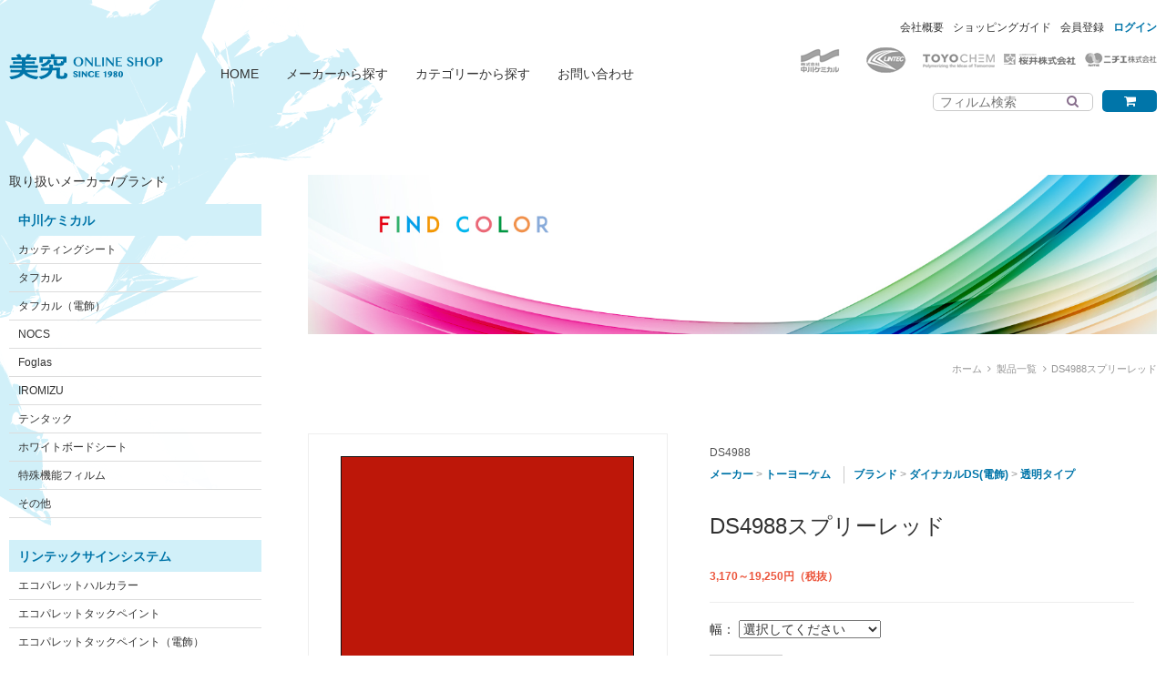

--- FILE ---
content_type: text/html; charset=UTF-8
request_url: https://www.bikyu.com/products/detail.php?product_id=1509
body_size: 22533
content:
<?xml version="1.0" encoding="UTF-8"?>
<!DOCTYPE html>
<html lang="ja">
<head prefix="og: http://ogp.me/ns# fb: http://ogp.me/ns/fb# blog: http://ogp.me/ns/blog#">
<meta charset="UTF-8">
<meta name="viewport" content="width=device-width,initial-scale=1.0">
<meta name="format-detection" content="telephone=no">
<meta property="og:type" content="website">
<meta property="og:title" content="DS4988スプリーレッド | 美究オンラインショップ">
<meta property="og:description" content="ョーウィンドウや看板、車のボディなどのマーキングフィルム販売専門店サイトです。">
<meta property="og:url" content="http://www.bikyu.com/products/detail.php?product_id=1509">
<meta property="og:image" content="/user_data/packages/bikyu/common/img/siteimg.jpg">
<meta property="og:site_name" content="美究オンラインショップ">
<title>【切り売り】DS4988スプリーレッド | メーカー トーヨーケム ブランド ダイナカルDS(電飾) 透明タイプ | 美究オンラインショップ | マーキングフィルム、カッティングシート、ビューカル、エコパレットハルカラー、エコパレットタックペイント、タックペイント、ダイナカル、リベルタ、タフカル販売専門店</title>
<meta name="description" content="メーカー トーヨーケム ブランド ダイナカルDS(電飾) 透明タイプ ショーウィンドウや看板、車のボディなどのマーキングフィルム販売専門店サイトです。">
<meta name="keywords" content="美究株式会社,美究,オンラインショップ,ショップ,販売,マーキングフィルム,カッティングシート,フィルム,シート,カッティング,カット,シール,カッティングフィルム,タフカル,エコパレットハルカラー,タックペイント,ダイナカル,ビューカル,,DS4988スプリーレッド">
<meta name="robots" content="index, follow">
<meta name="googlebot" content="index, follow">
<link rel="index" href="https://www.bikyu.com/" title="美究オンラインショップ">
<link rel="alternate" hreflang="ja" href="http://www.bikyu.com/products/detail.php?product_id=1509">
<link rel="stylesheet" href="/user_data/packages/bikyu/common/css/normalize.css" media="screen, projection, print">
<link rel="stylesheet" href="/user_data/packages/bikyu/common/css/common.css" media="screen, projection, print">
<link rel="stylesheet" href="/user_data/packages/bikyu/common/font-awesome-4.4.0/css/font-awesome.min.css">
<link rel="stylesheet" href="/user_data/packages/bikyu/common/css/tooltip.css">
<link rel="shortcut icon" href="/user_data/packages/bikyu/common/img/favicon.ico" type="image/x-icon">
<!--[if lt IE 9]>
<script src="http://html5shiv.googlecode.com/svn/trunk/html5.js"></script>
<![endif]-->
<script src="/user_data/packages/bikyu/common/js/jquery-1.11.3.min.js"></script>
<script src="/js/eccube.js"></script>
<script>//<![CDATA[
    eccube.classCategories = {"__unselected":{"__unselected":{"name":"\u9078\u629e\u3057\u3066\u304f\u3060\u3055\u3044","product_class_id":"455264","product_type":"1"}},"34":{"#":{"classcategory_id2":"","name":"\u9078\u629e\u3057\u3066\u304f\u3060\u3055\u3044"},"#0":{"classcategory_id2":"0","name":"","stock_find":true,"price01":"","price02":"19,250","point":"0","product_code":"DS4988","product_class_id":"455264","product_type":"1"}},"33":{"#":{"classcategory_id2":"","name":"\u9078\u629e\u3057\u3066\u304f\u3060\u3055\u3044"},"#0":{"classcategory_id2":"0","name":"","stock_find":true,"price01":"","price02":"3,170","point":"0","product_code":"DS4988","product_class_id":"455267","product_type":"1"}}};function lnOnLoad()
        {fnSetClassCategories(document.form1, ""); }
    $(function(){
        lnOnLoad();
    });
//]]></script>
</head>

<!-- ▼BODY部 スタート -->

<body class="LC_Page_Products_Detail">
<div id="wrapper">

    
<!--▼HEADER-->
  <header>
    <div id="header-left">
      <h1 id="logo"><a href="https://www.bikyu.com/" title="美究オンラインショップ"><img src="/user_data/packages/bikyu/common/img/sitelogo.png" alt="美究オンラインショップ"></a></h1>
      <nav id="globalnav">
        <ul>
          <li><a href="https://www.bikyu.com/">HOME</a></li>
          <li><a href="https://www.bikyu.com/products/list.php?category_id=1">メーカーから探す</a></li>
          <li><a href="https://www.bikyu.com/products/list.php?category_id=2">カテゴリーから探す</a></li>
          <li><a href="https://www.bikyu.com/contact/">お問い合わせ</a></li>
        </ul>
      </nav>
      <!-- /#globalnav -->
    </div>
    <!-- /#header-left -->

    <div id="header-right">
                                      <!-- ▼【ヘッダー】ログイン -->
                      <form name="header_login_form" id="header_login_form" method="post" action="https://www.bikyu.com/frontparts/login_check.php" onsubmit="return eccube.checkLoginFormInputted('header_login_form')"><input type="hidden" name="mode" value="login" /><input type="hidden" name="transactionid" value="b6e17db42228023c7b071a540970066d8d5a4eac" /><input type="hidden" name="url" value="/products/detail.php?product_id=1509" /><nav id="subnav"><ul><li><a href="https://www.bikyu.com/abouts/">会社概要</a></li><li><a href="https://www.bikyu.com/user_data/guide.php">ショッピングガイド</a></li><li><a href="/entry/kiyaku.php">会員登録</a></li><li><a href="https://www.bikyu.com/mypage/login.php">ログイン</a></li></ul></nav><!-- /#subnav --></form>
                    <!-- ▲【ヘッダー】ログイン -->
                            
      <ul id="makers">
        <li><a href="https://www.bikyu.com/products/list.php?category_id=11"><img src="/user_data/packages/bikyu/common/img/maker_sg_01.gif" alt=""></a></li>
        <li><a href="https://www.bikyu.com/products/list.php?category_id=12"><img src="/user_data/packages/bikyu/common/img/maker_sg_02.gif" alt=""></a></li>
        <li><a href="https://www.bikyu.com/products/list.php?category_id=13"><img src="/user_data/packages/bikyu/common/img/maker_sg_03.gif" alt=""></a></li>
        <li><a href="https://www.bikyu.com/products/list.php?category_id=14"><img src="/user_data/packages/bikyu/common/img/maker_sg_04.gif" alt=""></a></li>
        <li><a href="https://www.bikyu.com/products/list.php?category_id=15"><img src="/user_data/packages/bikyu/common/img/maker_sg_05.gif" alt=""></a></li>
      </ul>
      <!-- /#makers -->

      <div id="header-shoptool">
        <div id="cartbtn" class="year-tip">
          <p><button type="button" class="tooltip" onclick="location.href='https://www.bikyu.com/cart/'"><i class="fa fa-shopping-cart"></i><span>カートを見る</span></button></p>
        </div>
        <!-- /#cartbtn -->

        <div id="item-search">
          <form name="search_form" id="search_form" method="get" action="/products/list.php">
            <input type="hidden" name="transactionid" value="b6e17db42228023c7b071a540970066d8d5a4eac" />
            <p><input type="search" placeholder="フィルム検索" name="name" value=""><button type="submit" name="search"><i class="fa fa-search"></i></button></p>
          </form>
        </div>
        <!-- /#item-search -->
      </div>
      <!-- /#header-shoptool -->
    </div>
    <!-- /#header-right -->
  </header>

<!--トラッキングコード-->
<script>
  (function(i,s,o,g,r,a,m){i['GoogleAnalyticsObject']=r;i[r]=i[r]||function(){
  (i[r].q=i[r].q||[]).push(arguments)},i[r].l=1*new Date();a=s.createElement(o),
  m=s.getElementsByTagName(o)[0];a.async=1;a.src=g;m.parentNode.insertBefore(a,m)
  })(window,document,'script','https://www.google-analytics.com/analytics.js','ga');
  ga('create', 'UA-89540138-1', 'auto');
  ga('send', 'pageview');
</script>
<!--トラッキングコード-->

<!--▲HEADER-->

  <div id="contents">
    <div id="left-column">
      <h2>取り扱いメーカー/ブランド</h2>
      <nav id="leftnav">
        <h3><a href="https://www.bikyu.com/products/list.php?category_id=11">中川ケミカル</a></h3>
        <ul>
          <li><a href="https://www.bikyu.com/products/list.php?category_id=71">カッティングシート</a></li>
          <li><a href="https://www.bikyu.com/products/list.php?category_id=72">タフカル</a></li>
          <li><a href="https://www.bikyu.com/products/list.php?category_id=70">タフカル（電飾）</a></li>
          <li><a href="https://www.bikyu.com/products/list.php?category_id=73">NOCS</a></li>
          <li><a href="https://www.bikyu.com/products/list.php?category_id=74">Foglas</a></li>
          <li><a href="https://www.bikyu.com/products/list.php?category_id=75">IROMIZU</a></li>
          <li><a href="https://www.bikyu.com/products/list.php?category_id=76">テンタック</a></li>
          <li><a href="https://www.bikyu.com/products/list.php?category_id=138">ホワイトボードシート</a></li>
          <li><a href="https://www.bikyu.com/products/list.php?category_id=139">特殊機能フィルム</a></li>
          <li><a href="https://www.bikyu.com/products/list.php?category_id=135">その他</a></li>
        </ul>

        <h3><a href="https://www.bikyu.com/products/list.php?category_id=12">リンテックサインシステム</a></h3>
        <ul>
          <li><a href="https://www.bikyu.com/products/list.php?category_id=77">エコパレットハルカラー</a></li>
          <li><a href="https://www.bikyu.com/products/list.php?category_id=78">エコパレットタックペイント</a></li>
          <li><a href="https://www.bikyu.com/products/list.php?category_id=79">エコパレットタックペイント（電飾）</a></li>
          <li><a href="https://www.bikyu.com/products/list.php?category_id=80">タックペイント</a></li>
          <li><a href="https://www.bikyu.com/products/list.php?category_id=81">タックペイント（電飾）</a></li>
          <li><a href="https://www.bikyu.com/products/list.php?category_id=82">タペシート</a></li>
          <li><a href="https://www.bikyu.com/products/list.php?category_id=83">NBS</a></li>
          <li><a href="https://www.bikyu.com/products/list.php?category_id=84">BS</a></li>
        </ul>

        <h3><a href="https://www.bikyu.com/products/list.php?category_id=13">トーヨーケム</a></h3>
        <ul>
          <li><a href="https://www.bikyu.com/products/list.php?category_id=85">ダイナカルDC</a></li>
          <li><a href="https://www.bikyu.com/products/list.php?category_id=86">ダイナカルDS（電飾）</a></li>
          <li><a href="https://www.bikyu.com/products/list.php?category_id=140">ダイナカルルミノ（蛍光色）</a></li>
        </ul>

        <h3><a href="https://www.bikyu.com/products/list.php?category_id=14">桜井</a></h3>
        <ul>
          <li><a href="https://www.bikyu.com/products/list.php?category_id=90">ビューカル880</a></li>
          <li><a href="https://www.bikyu.com/products/list.php?category_id=91">ビューカル900</a></li>
          <li><a href="https://www.bikyu.com/products/list.php?category_id=92">ビューカル920・930（電飾）</a></li>
          <li><a href="https://www.bikyu.com/products/list.php?category_id=93">スターカルスーパーライト</a></li>
          <li><a href="https://www.bikyu.com/products/list.php?category_id=94">スターメタル</a></li>
          <li><a href="https://www.bikyu.com/products/list.php?category_id=95">スターメタル（ラメ2）</a></li>
          <li><a href="https://www.bikyu.com/products/list.php?category_id=96">ルミラスター</a></li>
        </ul>

        <h3><a href="https://www.bikyu.com/products/list.php?category_id=15">ニチエ</a></h3>
        <ul>
          <li><a href="https://www.bikyu.com/products/list.php?category_id=97">リベルタカラーリングシート</a></li>
          <li><a href="https://www.bikyu.com/products/list.php?category_id=98">リベルタブライト（電飾）</a></li>
          <li><a href="https://www.bikyu.com/products/list.php?category_id=99">リベルタプレミアム</a></li>
          <li><a href="https://www.bikyu.com/products/list.php?category_id=100">リベルタネクスト</a></li>
        </ul>
        <h3><a href="https://www.bikyu.com/products/list.php?category_id=137">IKCS</a></h3>
        <ul>
          <li><a href="https://www.bikyu.com/products/list.php?category_id=136">Eカルテント</a></li>
        </ul>

        <h3><a href="https://www.bikyu.com/products/list.php?category_id=3">アプリケーションテープ</a></h3>
        <h3><a href="https://www.bikyu.com/products/list.php?category_id=131">インクジェットメディア</a></h3>
        <h3><a href="https://www.bikyu.com/products/list.php?category_id=133">特別商品</a></h3>
      </nav>
      <!-- /#left-nav -->
    </div>
    <!-- /#left-column -->

    <div id="right-column">
                  <div id="mainvisual">
        <p><img src="/user_data/packages/bikyu/common/img/mainvisual2.jpg" alt="FIND COLOR"></p>
      </div>
      <!-- /#mainvisual -->

      <ol id="breadcrumb">
        <li><a href="https://www.bikyu.com/">ホーム</a></li>
                                            <li><a href="https://www.bikyu.com/products/list.php?category_id=2">製品一覧</a></li>
            <li>DS4988スプリーレッド</li>
              </ol>
      <!-- /#breadcrumb -->

      <main>
        
<script type="text/javascript">//<![CDATA[
    // 規格2に選択肢を割り当てる。
    function fnSetClassCategories(form, classcat_id2_selected) {
        var $form = $(form);
        var product_id = $form.find('input[name=product_id]').val();
        var $sele1 = $form.find('select[name=classcategory_id1]');
        var $sele2 = $form.find('select[name=classcategory_id2]');
        eccube.setClassCategories($form, product_id, $sele1, $sele2, classcat_id2_selected);
    }
//]]>
</script>


        <section id="product-detail">

        <form name="form1" id="form1" method="post" action="?">
            <input type="hidden" name="transactionid" value="b6e17db42228023c7b071a540970066d8d5a4eac">

          <div id="pro-wrap">
            <div id="pro-img-full">
              <img src="/upload/save_image/01071737_568e23babcebc.jpg" alt="DS4988スプリーレッド">
            </div>
            <!-- /#pro-img-full -->

            <div id="pro-info">
                <!--▼商品ステータス-->
                                                <!--▲商品ステータス-->
              <p id="pro-id">
                                    DS4988
                              </p>

              <ul id="pro-cat">
                              <li>
                                    <a href="/products/list.php?category_id=1">メーカー</a>
                     >                                     <a href="/products/list.php?category_id=13">トーヨーケム</a>
                                                    </li>
                              <li>
                                    <a href="/products/list.php?category_id=2">ブランド</a>
                     >                                     <a href="/products/list.php?category_id=86">ダイナカルDS(電飾)</a>
                     >                                     <a href="/products/list.php?category_id=120">透明タイプ</a>
                                                    </li>
                            </ul>

              <h1>DS4988スプリーレッド</h1>
              <p id="pro-price">
                <span id="price02_default">3,170～19,250</span><span id="price02_dynamic"></span>円（税抜）
              </p>

              <!--▼買い物カゴ-->
                <input type="hidden" name="mode" value="cart">
                <input type="hidden" name="product_id" value="1509">
                <input type="hidden" name="product_class_id" value="455264" id="product_class_id">
                <input type="hidden" name="favorite_product_id" value="">
              
                                                      <!--▼規格1-->
                    <dl class="size-select">
                      <dt>幅：</dt>
                      <dd>
                        <select name="classcategory_id1" style="">
                        <option label="選択してください" value="__unselected">選択してください</option>
<option label="1020mm×10mロール" value="34">1020mm×10mロール</option>
<option label="1020mm幅切売" value="33">1020mm幅切売</option>

                        </select>
                                              </dd>
                    </dl>
                    <!--▲規格1-->
                                      
                  <p class="buy-num">
                    <input type="text" name="quantity" value="1" maxlength="9" style="">
                                                                  <span>本 / m　（数値を入力してください）</span></p>
                                          
                  
                  <p><img src="/user_data/packages/bikyu/common/img/width_select_img.png" alt=""></p>

                  <!--★カゴに入れる★-->
                  <p class="cartin"><button type="button" onclick="javascript:void(document.form1.submit())">カートに入れる</button></p>
                  <div class="pro-share">
                    <p>この商品をシェアする</p>
                    <ul class="sns-balloon">
                      <li class="tooltip"><a title="facebookでシェアする" href="http://www.facebook.com/sharer.php?u=https://www.bikyu.com/products/detail.php?product_id=1509&t=%e7%be%8e%e7%a9%b6%e3%82%aa%e3%83%b3%e3%83%a9%e3%82%a4%e3%83%b3%e3%82%b7%e3%83%a7%e3%83%83%e3%83%97DS4988スプリーレッド" target="_blank"><i class="fa fa-facebook"></i><span>facebookでシェアする</span></a></li>
                      <li class="tooltip"><a title="Twitterでつぶやく" href="http://twitter.com/share?url=https://www.bikyu.com/products/detail.php?product_id=1509&text=%e7%be%8e%e7%a9%b6%e3%82%aa%e3%83%b3%e3%83%a9%e3%82%a4%e3%83%b3%e3%82%b7%e3%83%a7%e3%83%83%e3%83%97DS4988スプリーレッド" target="_blank"><i class="fa fa-twitter"></i><span>Twitterでつぶやく</span></a></li>
                    </ul>
                  </div>
                  <div class="attention" id="cartbtn_dynamic"></div>
                          <!--▲買い物カゴ-->
            </div>
            <!-- /#pro-info -->
          </div>
          <!-- /#pro-wrap -->

          <div id="pro-description">
            <h2>商品説明</h2>
            ※ダイナカルサインDS透明<br />
電飾看板に対応し、透過時にも鮮やかな発色を持つ透明タイプ。

                      </div>
          <!-- /#pro-description -->

          <div id="annotation">
            <p>※お使いのモニターによって、実際の色と違って見えることがあります。予めカタログ等でのご確認をお願いいたします。<br>
            ※その他ご不明な点があれば<a href="https://www.bikyu.com/contact/" target="_blank">こちら</a>からお気軽にお問い合わせください。</p>
          </div>
          <!-- /#annotation -->

          </form>
        </section>
        <!-- /#product-detail -->

        <section id="inquiry">
          <h1>お問い合わせ</h1>
          <div id="inq-wrap">
            <div id="inq-left">
              <div id="telnum">
                <dl>
                  <dt>TEL</dt>
                  <dd>03-3612-5161</dd>
                </dl>
                <dl>
                  <dt>FAX</dt>
                  <dd>03-3612-5162</dd>
                </dl>
              </div>
              <!-- /#telnum -->

              <div id="inqtime">
                <p>営業・受付時間<br>
                平日 9:00?18:00<br>
                土日祝日休業</p>
              </div>
              <!-- /#inqtime -->
            </div>
            <!-- /#inq-left -->

            <div id="inq-right">
              <p class="formlink"><a href="https://www.bikyu.com/contact/">お問い合わせフォーム</a></p>
            </div>
            <!-- /#inq-right -->
          </div>
          <!-- /#inq-wrap -->
        </section>
        <!-- /#inquiry -->

    <!--詳細ここまで-->      </main>
          </div>
    <!-- /#right-column -->
  </div>
  <!-- /#contents -->

    
<!--▼FOOTER-->
  <footer>
    <div id="profile">
      <h1>美究株式会社</h1>
      <address>
        〒131-0041<br>
        東京都墨田区八広3-39-5<br>
        TEL 03-3612-5161（代）<br>
        FAX 03-3612-5162
      </address>
    </div>
    <!-- /#profile -->

    <nav id="footnav">
      <ul>
        <li><a href="https://www.bikyu.com/">ホーム</a></li>
      </ul>
      <ul>
        <li><a href="https://www.bikyu.com/news/">お知らせ</a></li>
      </ul>
      <ul>
        <li><a href="https://www.bikyu.com/products/list.php?category_id=1">メーカーから探す</a></li>
        <li><a href="https://www.bikyu.com/products/list.php?category_id=2">ブランドから探す</a></li>
      </ul>
      <ul>
        <li><a href="https://www.bikyu.com/user_data/guide.php">ショッピングガイド</a></li>
        <li><a href="https://www.bikyu.com/entry/kiyaku.php">会員登録</a></li>
        <li><a href="https://www.bikyu.com/mypage/">マイページ</a></li>
      </ul>
      <ul>
        <li><a href="https://www.bikyu.com/guide/privacy.php">個人情報保護方針</a></li>
        <li><a href="https://www.bikyu.com/order/">特定商取引法に関する表記</a></li>
        <li><a href="https://www.bikyu.com/abouts/">会社概要</a></li>
      </ul>
      <ul>
        <li><a href="https://www.bikyu.com/contact/">お問い合わせ</a></li>
      </ul>
    </nav>

    <p id="copyright">Copyright &copy; 1980 - <script type="text/javascript">document.write(new Date().getFullYear())</script> Bikyu Co.,Ltd. All Rights Reserved.</p>
  </footer>

<!--▲FOOTER-->
</div>
<!-- /#wrapper -->

<!-- FadeIn Back to Top Start -->
<p id="page-top"><a href="#">PAGE TOP</a></p>
<!-- FadeIn Back to Top End -->

<script src="/user_data/packages/bikyu/common/js/common.js"></script>

</body><!-- ▲BODY部 エンド -->

</html>